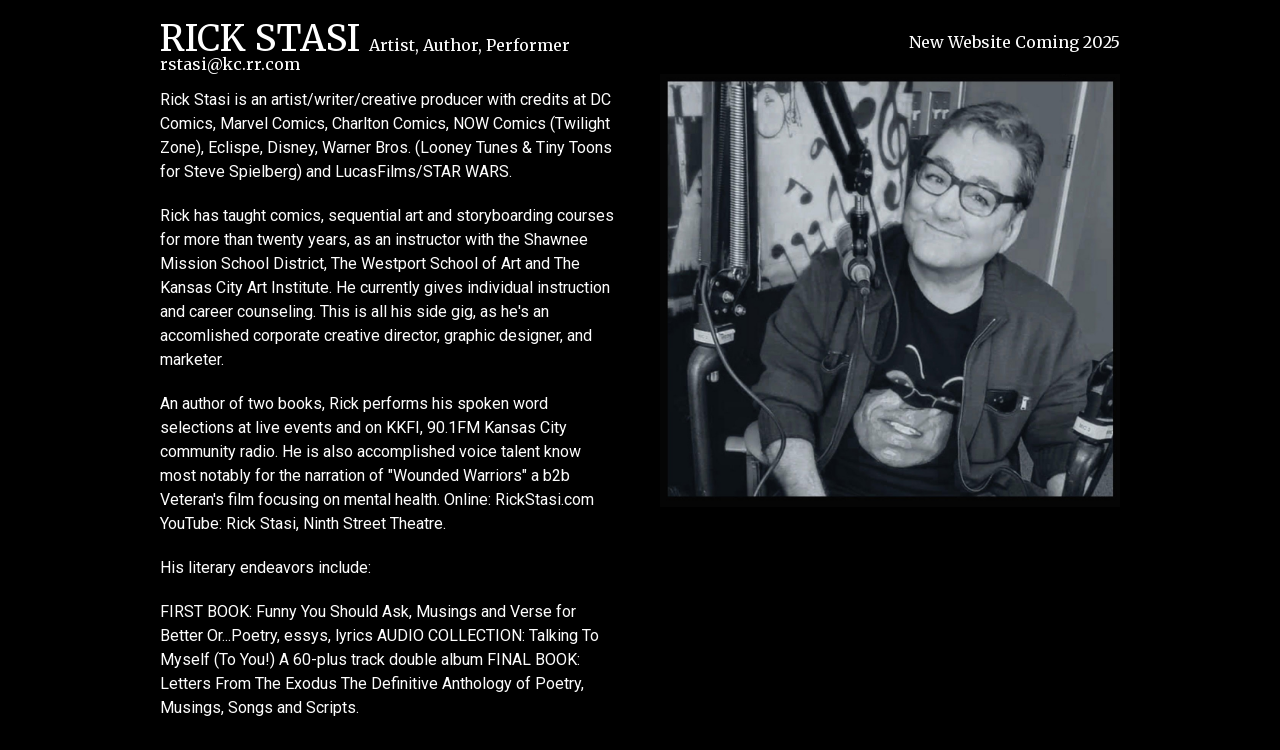

--- FILE ---
content_type: text/html; charset=UTF-8
request_url: https://www.rickstasi.com/g98_141cc
body_size: 2316
content:
<!DOCTYPE html>
<html class="sp-html 
			sp-seedprod sp-h-full" dir="ltr" lang="en-US" prefix="og: https://ogp.me/ns#">
<head>
							

		


<!-- Open Graph -->
<meta property="og:url" content="https://www.rickstasi.com/g98_141cc" />
<meta property="og:type" content="website" />
						
<!-- Twitter Card -->
<meta name="twitter:card" content="summary" />
						
			<meta charset="UTF-8">
<meta name="viewport" content="width=device-width, initial-scale=1.0">
<!-- Default CSS -->
<link rel='stylesheet' id='seedprod-css-css'  href='https://www.rickstasi.com/wp-content/plugins/coming-soon/public/css/tailwind.min.css?ver=6.18.12' type='text/css' media='all' /> <link rel='stylesheet' id='seedprod-fontawesome-css'  href='https://www.rickstasi.com/wp-content/plugins/coming-soon/public/fontawesome/css/all.min.css?ver=6.18.12' type='text/css' media='all' /> 
	
	
	
	
	

	
	<!-- Google Font -->
<link rel="stylesheet" href="https://fonts.googleapis.com/css?family=Merriweather:400|Roboto:400&#038;display=swap"> 

	
<!-- Global Styles -->
<style>
	#sp-page{color:#FDFDFD} #sp-page .sp-header-tag-h1,#sp-page .sp-header-tag-h2,#sp-page .sp-header-tag-h3,#sp-page .sp-header-tag-h4,#sp-page .sp-header-tag-h5,#sp-page .sp-header-tag-h6{color:#FFFFFF}#sp-page h1,#sp-page h2,#sp-page h3,#sp-page h4,#sp-page h5,#sp-page h6{color:#FFFFFF; font-family:'Merriweather';font-weight:400;font-style:normal} #sp-page a{color:#FF0000} #sp-page a:hover{color:#cc0000}#sp-page .btn{background-color:#000000}body{background-color:#000000 !important; background-image:;}
	
	
	@media only screen and (max-width: 480px) {
					 .sp-text-wrapper-xutbmx,   #sp-xutbmx,   #xutbmx {text-align:left !important;} .sp-text-wrapper-bh3vkt,   #sp-bh3vkt,   #bh3vkt {text-align:left !important;} .sp-text-wrapper-xo9gld,   #sp-xo9gld,   #xo9gld {text-align:left !important;}		
			}

	@media only screen and (min-width: 481px) and (max-width: 1024px) {
					 .sp-text-wrapper-xutbmx,   #sp-xutbmx,   #xutbmx {text-align:left !important;} .sp-text-wrapper-bh3vkt,   #sp-bh3vkt,   #bh3vkt {text-align:left !important;} .sp-text-wrapper-xo9gld,   #sp-xo9gld,   #xo9gld {text-align:left !important;}		
			}

	@media only screen and (min-width: 1024px) {
			}

	

	/* Custom CSS */
		H1 {
line-height: .5 !important;
}	</style>

<!-- JS -->
<script>
</script>
	
	
	
		<script src="https://www.rickstasi.com/wp-content/plugins/coming-soon/public/js/sp-scripts.min.js" defer></script> 		
	
	
	
	


	<script src="https://www.rickstasi.com/wp-includes/js/jquery/jquery.min.js"></script>
	</head>
<body class="spBgcover sp-h-full sp-antialiased sp-bg-slideshow">
	
			<div id="sp-page" class="spBgcover sp-content-1" style="background-color: rgb(0, 0, 0); font-family: Roboto, sans-serif; font-weight: 400;"><section id="sp-ks8a8s"      class="sp-el-section " style="width: 100%; max-width: 100%; padding: 10px;"><div id="sp-vw3kvy"      class="sp-el-row sp-w-full  sp-m-auto sm:sp-flex sp-justify-between" style="padding: 0px;"><div id="sp-mrwmgh"      class="sp-el-col  sp-w-full" style="width: calc(50% + 0px);"><div id="sp-xutbmx"      class="sp-css-target sp-text-wrapper sp-el-block sp-text-block-style sp-text-wrapper-xutbmx" style="font-family: Merriweather; color: rgb(253, 253, 253); margin: 0px; text-align: left;"><h1>RICK STASI <span style="font-size: 16px;line-height: .5;">Artist, Author, Performer<br>rstasi@kc.rr.com</span></h1></div><div id="sp-bh3vkt"      class="sp-css-target sp-text-wrapper sp-el-block sp-text-block-style sp-text-wrapper-bh3vkt" style="font-weight: 400; font-style: normal; font-family: Roboto; color: rgb(253, 253, 253); margin: 0px; text-align: left;"><p>Rick Stasi is an artist/writer/creative producer with credits at DC Comics, Marvel Comics, Charlton Comics, NOW Comics (Twilight Zone), Eclispe, Disney, Warner Bros. (Looney Tunes &amp; Tiny Toons for Steve Spielberg) and LucasFilms/STAR WARS.</p>
<p>Rick has taught comics, sequential art and storyboarding courses for more than twenty years, as an instructor with the Shawnee Mission School District, The Westport School of Art and The Kansas City Art Institute. He currently gives individual instruction and career counseling. This is all his side gig, as he's an accomlished corporate creative director, graphic designer, and marketer.</p>
<p>An author of two books, Rick performs his spoken word selections at live events and on KKFI, 90.1FM Kansas City community radio. He is also accomplished voice talent know most notably for the narration of "Wounded Warriors" a b2b Veteran's film focusing on mental health. Online: RickStasi.com YouTube: Rick Stasi, Ninth Street Theatre.</p>
<p>His literary endeavors include:</p>
<p>FIRST BOOK: Funny You Should Ask, Musings and Verse for Better Or...Poetry, essys, lyrics AUDIO COLLECTION: Talking To Myself (To You!) A 60-plus track double album FINAL BOOK: Letters From The Exodus The Definitive Anthology of Poetry, Musings, Songs and Scripts.</p></div></div><div id="sp-knwmst"      class="sp-el-col  sp-w-full" style="width: calc(50% + 0px);"><div id="xo9gld"      class="sp-css-target sp-text-wrapper sp-el-block sp-text-block-style sp-text-wrapper-xo9gld mce-content-body html4-captions" style="font-family: Merriweather; color: rgb(253, 253, 253); margin: 0px; text-align: right; position: relative;"  ><p>New Website Coming 2025</p></div><div id="sp-xhzgo8"      class="sp-code-wrapper sp-el-block sp-custom-html-block-xhzgo8" style="margin: 0px;"><div class="sp-html"><img src="https://www.rickstasi.com/wp-content/uploads/2023/11/Rick-new-site-soon.jpg" alt="Rick Stasi - New Site Coming 2024" width="1208" height="1138" class="sp-image-block-vivs9o lazyload" style="width: 1208px;" data-src="https://www.rickstasi.com/wp-content/uploads/2023/11/Rick-new-site-soon.jpg" decoding="async" data-srcset="https://www.rickstasi.com/wp-content/uploads/2023/11/Rick-new-site-soon-150x150.jpg 150w, https://www.rickstasi.com/wp-content/uploads/2023/11/Rick-new-site-soon-300x283.jpg 300w, https://www.rickstasi.com/wp-content/uploads/2023/11/Rick-new-site-soon-1024x965.jpg 1024w, https://www.rickstasi.com/wp-content/uploads/2023/11/Rick-new-site-soon.jpg 1208w" data-eio-rwidth="1208" data-eio-rheight="1138"></div></div></div></div></section></div>


<div class="tv">
	<div class="screen mute" id="tv"></div>
</div>

	
<script>
	var sp_is_mobile = false;	
</script>

		</body>

</html>

	